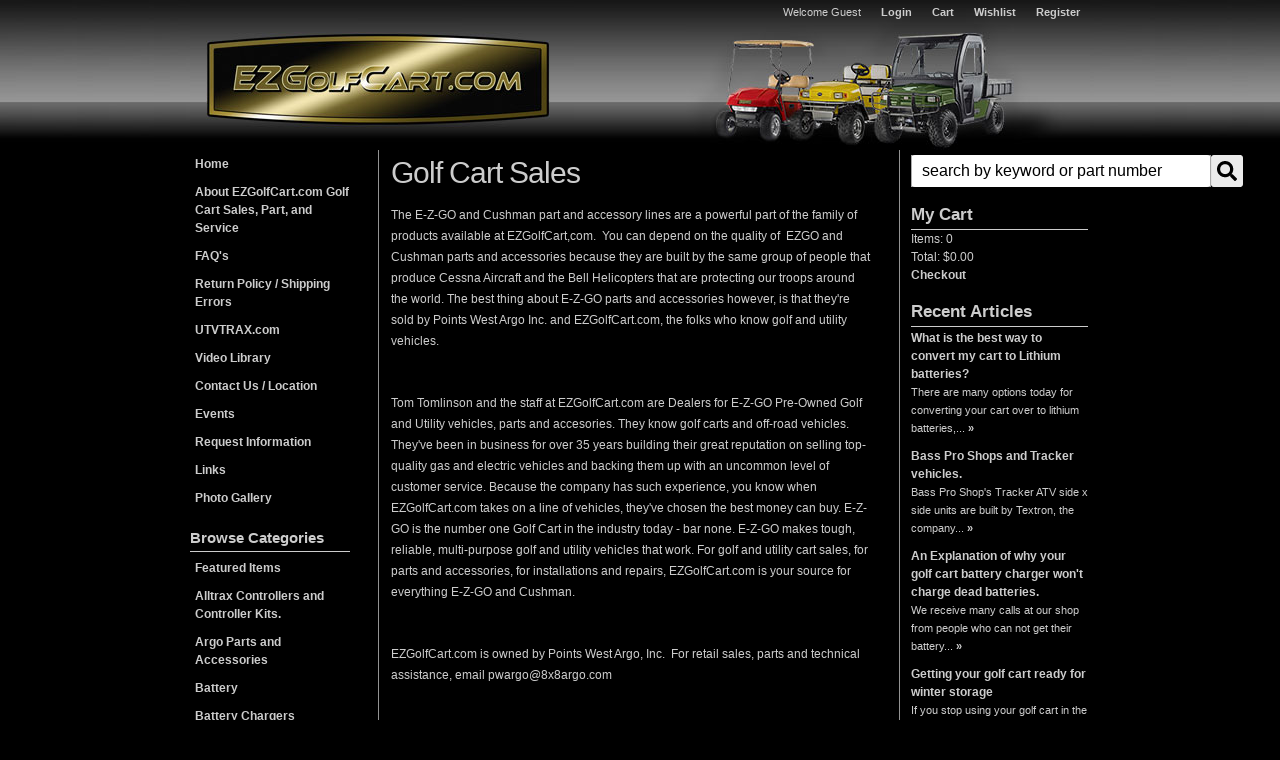

--- FILE ---
content_type: text/css;charset=UTF-8
request_url: https://ezgolfcart.com/files/widget_cat_accordion.css
body_size: 294
content:
.widget_cat_accordion{margin:0 4px 15px 0;padding:0 0;list-style:none;font-size:1em}.widget_cat_accordion a{outline:none;height:1%}.widget_cat_accordion a.widget_cat_accordion_head{cursor:pointer;background:#000;font-size:1em;padding:5px 15px 5px 5px;display:block;border-bottom:0 dotted #b6b6b6}.widget_cat_accordion li ul li{background:#000;border-bottom:none;color:#333}.widget_cat_accordion li ul{border-bottom:1px solid #b6b6b6}.widget_cat_accordion a.widget_cat_accordion_head:hover{background:#939393;color:#333;text-decoration:none}.widget_cat_accordion a.selected{color:#333;background:#939393;border-bottom:none}.widget_cat_accordion a.current{background-color:#FF9;color:#333}.widget_cat_accordion ul{border-width:0;margin:0;padding:0;text-indent:0}.widget_cat_accordion li{list-style:none outside none;display:block;margin:0}.widget_cat_accordion li ul{margin-bottom:0;background:#eaeaea;display:none}.widget_cat_accordion li.cat_selected ul{display:block;color:#333}.widget_cat_accordion li li a{display:block;text-decoration:none;font-weight:400;padding:2px 5px 2px 5px;font-size:.95em}.widget_cat_accordion li li a:hover{background-color:#ddd;color:#333}.widget_cat_accordion li li a.widget_cat_accordion_active{background:#f1f1f1;color:#333}